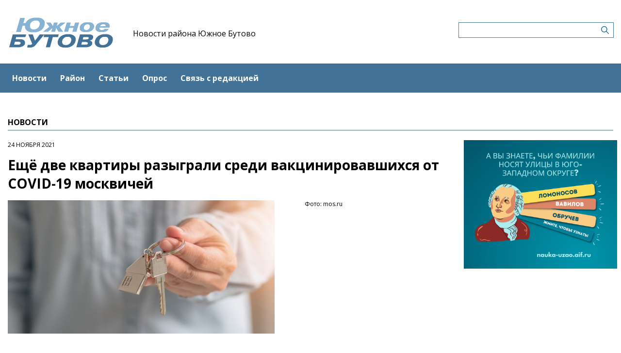

--- FILE ---
content_type: text/html; charset=UTF-8
request_url: https://yuzhnoebutovomedia.ru/news/eshhyo-dve-kvartiry-razygrali-sredi-vakcinirovavsixsya-ot-covid-19-moskvicei
body_size: 4876
content:
<!-- common template !-->


<!doctype html>
<html lang="en" class="yuzhnoebutovomedia">
<head>
    <meta charset="UTF-8">
    <title>Южное бутово - Ещё две квартиры разыграли среди вакцинировавшихся от COVID-19 москвичей</title>
    <link rel="shortcut icon" href="/images/favicon.ico">
    <link rel="icon" href="/images/favicon.ico">
    <link rel="preconnect" href="https://fonts.gstatic.com">
    <link href="https://fonts.googleapis.com/css2?family=Open+Sans:ital,wght@0,400;0,700;1,400;1,700&display=swap" rel="stylesheet">
    <link rel="stylesheet" href="/css/app.css?id=447e163bbbfe3fc7b64a">

    <script type="text/javascript">
        window.appModules = [];
    </script>
        <meta name="viewport" content="width=device-width, user-scalable=no, initial-scale=1.0, maximum-scale=1.0, minimum-scale=1.0" >

    <meta name="keywords" content="квартиры, победители, вакцинация, призы, прививка">
    <meta name="description" content="В прямом эфире телеканала «Москва 24» состоялся пятый, заключительный розыгрыш квартир в рамках акции «Вакцина – твой ключ к здоровью!».">
    <meta name="title" content="Южное бутово - Ещё две квартиры разыграли среди вакцинировавшихся от COVID-19 москвичей">
    <meta property="og:title" content="Южное бутово - Ещё две квартиры разыграли среди вакцинировавшихся от COVID-19 москвичей"/>
    <meta property="og:description" content="В прямом эфире телеканала «Москва 24» состоялся пятый, заключительный розыгрыш квартир в рамках акции «Вакцина – твой ключ к здоровью!»."/>
    <meta property="og:image" content="https://mosmedia-s3.aif.ru/storage/entity/000/339/illustration_largeimage_60e388addd21ba24a76b8608188cd511.jpg"/>
    <meta property="og:url" content="https://yuzhnoebutovomedia.ru/news/eshhyo-dve-kvartiry-razygrali-sredi-vakcinirovavsixsya-ot-covid-19-moskvicei"/>
    <meta property="og:type" content="article"/>
    <meta name="csrf-token" content="ynEz0ZDFmOkfH7rdA2VJEdn4bTDTHd3Q0Ww4dPYF">

    <meta name="yandex-verification" content="e339deb7d895b5b2" />
    <script src="https://yastatic.net/pcode/adfox/loader.js" crossorigin="anonymous"></script>
</head>
<body class="">
    <div class="wrapper">
        <div class="header-banner">
    <center>
<!--AdFox START-->
<!--aif_direct-->
<!--Площадка: UZAO / * / *-->
<!--Тип баннера: UZAO: перетяжка-->
<!--Расположение: верх страницы-->
<div id="adfox_163524376630356679"></div>
<script>
    window.yaContextCb.push(()=>{
        Ya.adfoxCode.create({
            ownerId: 249933,
            containerId: 'adfox_163524376630356679',
            params: {
                pp: 'g',
                ps: 'esbt',
                p2: 'hjuu',
                puid1: ''
            }
        })
    })
</script>

<a href="/zashhishhat-rodinu" target="_self"><img alt="" src="https://na-zapade-mos.ru/files/data/banns/zr_zkz.jpg" target="_self" style="width: 100%; height: auto; border: 0px; vertical-align: middle; max-width: 100%;"></a>
</center>
</div>

<header class="header">
        <div class="top clearfix">
                <a class="logo" href="/">
            <img src="/images/logos/yuzhnoebutovomedia.png" />
        </a>
                <a class="media-name" href="/">Новости района Южное Бутово</a>
        <form action="https://yuzhnoebutovomedia.ru/search" class="search-form">
            <input type="text" class="search-input" name="query" value="" />
        </form>
    </div>
</header>

<nav class="menu">
    <div class="burger">
        <span class="burger__line"></span>
        <span class="burger__line"></span>
        <span class="burger__line"></span>
    </div>
    <ul>
                <li>
            <a href="/news"  id="56" nickname="news" class="active nav-main__link">Новости</a>
        </li>
                <li>
            <a href="/rayon"  id="109" nickname="rayon" class="nav-main__link">Район</a>
        </li>
                <li>
            <a href="/article"  id="57" nickname="article" class="nav-main__link">Статьи</a>
        </li>
                <li>
            <a href="/#poll"  id="59" nickname="#poll" class="nav-main__link">Опрос</a>
        </li>
                <li>
            <a href="/#contact"  id="60" nickname="#contact" class="nav-main__link">Связь с редакцией</a>
        </li>
            </ul>
</nav>
        <main class="content">
        
    <section class="article-page">
        <header class="section-header">
            <h3>Новости</h3>
        </header>
        <div class="aside-layout">
            <div class="main-col">
                <article class="article">
                    <time class="article__time">24 ноября 2021</time>
                    <h1>Ещё две квартиры разыграли среди вакцинировавшихся от COVID-19 москвичей</h1>

                                            <div class="photo-block">
                            <div class="photo-share">
                                                                    <div class="photo-sign">Фото: mos.ru</div>
                                                                    
                            </div>
                            <div class="article__photo">
                                <img src="https://mosmedia-s3.aif.ru/storage/entity/000/339/illustration_largeimage_60e388addd21ba24a76b8608188cd511.jpg" alt="Ещё две квартиры разыграли среди вакцинировавшихся от COVID-19 москвичей" />
                            </div>
                        </div>
                    
                    <div class="article_text">
                        <p><strong>В прямом эфире телеканала &laquo;Москва 24&raquo; состоялся пятый, заключительный розыгрыш квартир в рамках акции &laquo;Вакцина &ndash; твой ключ к здоровью!&raquo;.</strong></p>

<p>Имена победителей &ndash; Светланы Ильиничны и Александра Сергеевича &ndash; назвал российский телеведущий и писатель Михаил Ширвиндт.</p>

<p>В розыгрыше квартир участвовали совершеннолетние жители Москвы, которые в период с 15 по 21 ноября получили первый компонент вакцины от коронавируса, а также те, кто прошел ревакцинацию.</p>

<p>Проверить свой выигрыш можно на официальном <a href="https://www.mos.ru/city/projects/prizy/">сайте</a>&nbsp;программы &laquo;Вакцина &ndash; твой ключ к здоровью!&raquo;. Для этого нужно лишь указать номер полиса ОМС.</p>
                    </div>
                </article>

                <section class="last-news-block">
    <header class="section-header">
        <h3>Последние новости</h3>
    </header>
    <ul class="last-news">
                <li>
            <a href="/news/v-skole-1492-sostoitsya-rozdestvenskii-voleibolnyi-turnir">В школе №1492 состоится Рождественский волейбольный турнир</a>
        </li>
                <li>
            <a href="/news/vospitanniki-centra-butovo-stali-laureatami-festivalya-zolotaya-nit">Воспитанники центра «Бутово» стали лауреатами фестиваля «Золотая нить»</a>
        </li>
                <li>
            <a href="/news/blagodarya-programme-sport-moskvy-v-yuznom-butove-vozveli-dva-sportkompleksa">Благодаря программе «Спорт Москвы» в Южном Бутове возвели два спорткомплекса</a>
        </li>
                <li>
            <a href="/news/fns-napomnila-o-novom-poryadke-vzyskaniya-zadolzennosti-s-fiziceskix-lic">ФНС напомнила о новом порядке взыскания задолженности с физических лиц</a>
        </li>
                <li>
            <a href="/news/v-raione-yuznoe-butovo-presecena-nezakonnaya-rekonstrukciya-zdaniya">В районе Южное Бутово пресечена незаконная реконструкция здания</a>
        </li>
                <li>
            <a href="/news/ansambl-sudaruska-provedyot-rozdestvenskie-vecyorki-v-yuznom-butove">Ансамбль «Сударушка» проведёт «Рождественские вечёрки» в КЦ «Лира»</a>
        </li>
                <li>
            <a href="/news/cmd-yuznoe-butovo-otkryl-nabor-na-zanyatiya-iogoi-i-cigunom-dlya-pensionerov">ЦМД «Южное Бутово» открыл набор на занятия йогой и цигуном для пенсионеров</a>
        </li>
                <li>
            <a href="/news/pedagogi-skoly-1355-stali-pobeditelyami-moskovskogo-konkursa-sturm">Педагоги школы №1355 стали победителями московского конкурса «шТУРм»</a>
        </li>
                <li>
            <a href="/news/dnk-test-i-telefonnye-mosenniki-rukovoditel-sledstvennogo-upravleniya-po-yuzao-rasskazal-ob-itogax-raboty">ДНК-тест и телефонные мошенники. Руководитель следственного управления по ЮЗАО рассказал об итогах работы</a>
        </li>
                <li>
            <a href="/news/moszilinspekciya-obyazala-uk-vosstanovit-normativ-po-goryacei-vode-v-yuznom-butove">Мосжилинспекция обязала УК восстановить норматив по горячей воде в Южном Бутове</a>
        </li>
            </ul>
</section>
            </div>

            <aside class="bnr-col">
    <center>

<a href="https://nauka-uzao.aif.ru/" target="_blank">
<img src="https://mosmedia-s3.aif.ru/upload/kRdO0hPsRNitDs8g2OncyLvcLq1LPRZP76K8LCws.png" alt="" style="width: 100%; height: auto; border: 0px; vertical-align: middle; max-width: 100%;" />
</a>

<!--AdFox START-->
<!--aif_direct-->
<!--Площадка: UZAO / * / *-->
<!--Тип баннера: UZAO: правая колонка 1-->
<!--Расположение: верх страницы-->
<div id="adfox_163524401851094886"></div>
<script>
    window.yaContextCb.push(()=>{
        Ya.adfoxCode.create({
            ownerId: 249933,
            containerId: 'adfox_163524401851094886',
            params: {
                pp: 'g',
                ps: 'esbt',
                p2: 'hjuv',
                puid1: ''
            }
        })
    })
</script>



<!--AdFox START-->
<!--aif_direct-->
<!--Площадка: UZAO / * / *-->
<!--Тип баннера: UZAO: правая колонка 2-->
<!--Расположение: верх страницы-->
<div id="adfox_163524407403817572"></div>
<script>
    window.yaContextCb.push(()=>{
        Ya.adfoxCode.create({
            ownerId: 249933,
            containerId: 'adfox_163524407403817572',
            params: {
                pp: 'g',
                ps: 'esbt',
                p2: 'hjuw',
                puid1: ''
            }
        })
    })
</script>


<br />

<!--AdFox START-->
<!--aif_direct-->
<!--Площадка: UZAO / * / *-->
<!--Тип баннера: UZAO: правая колонка 3-->
<!--Расположение: верх страницы-->
<div id="adfox_163524409029544867"></div>
<script>
    window.yaContextCb.push(()=>{
        Ya.adfoxCode.create({
            ownerId: 249933,
            containerId: 'adfox_163524409029544867',
            params: {
                pp: 'g',
                ps: 'esbt',
                p2: 'hjux',
                puid1: ''
            }
        })
    })
</script>


<!--AdFox START-->
<!--aif_direct-->
<!--Площадка: UZAO / * / *-->
<!--Тип баннера: UZAO: правая колонка 4-->
<!--Расположение: верх страницы-->
<div id="adfox_163524410155531753"></div>
<script>
    window.yaContextCb.push(()=>{
        Ya.adfoxCode.create({
            ownerId: 249933,
            containerId: 'adfox_163524410155531753',
            params: {
                pp: 'g',
                ps: 'esbt',
                p2: 'hjuy',
                puid1: ''
            }
        })
    })
</script>


<br>

<a href="https://ikc-gin.ru/" target="_blank">
<img src="https://mosmedia-s3.aif.ru/upload/ijirWYyJc4R1KUGzmHf6LnBrkLuaSyUE0r4MT54g.jpg" alt="" style="width: 100%; height: auto; border: 0px; vertical-align: middle; max-width: 100%;" />
</a>


</center>
</aside>
        </div>
    </section>

        </main>
        <footer class="footer">
        <p>Сетевое издание газета района Южное Бутово &quot;Южное Бутово&quot;</p>

<p>Зарегистрировавший его орган и регистрационный номер: Федеральная служба по надзору в сфере связи, информационных технологий и массовых коммуникаций (Роскомнадзор), свидетельство: ЭЛ № ФС 77 - 60893 от 02.03.2015</p>

<p>Учредитель: Управа района Южное Бутово города Москвы</p>

<p>Главный редактор: Кононов Игорь Александрович</p>

<p>Телефон редакции: +7(495) 712-70-11</p>

<div class="age16">16+</div>
</footer>
    </div>
    <!-- Yandex.Metrika counter -->
<script type="text/javascript"> (function (m, e, t, r, i, k, a) {
        m[i] = m[i] || function () {
            (m[i].a = m[i].a || []).push(arguments)
        };
        m[i].l = 1 * new Date();
        k = e.createElement(t), a = e.getElementsByTagName(t)[0], k.async = 1, k.src = r, a.parentNode.insertBefore(k, a)
    })(window, document, "script", "https://mc.yandex.ru/metrika/tag.js", "ym");
    ym(28400211, "init", {clickmap: true, trackLinks: true, accurateTrackBounce: true}); </script>
<noscript>
    <div><img src="https://mc.yandex.ru/watch/28400211" style="position:absolute; left:-9999px;" alt=""/></div>
</noscript> <!-- /Yandex.Metrika counter -->
<script src="/js/app.js?id=59940d9e7d2d960246f5"></script>
<script type="text/javascript">
    $(function(){
        $('body').mosmedia();
    });
</script>
</body>
</html>


--- FILE ---
content_type: image/svg+xml
request_url: https://yuzhnoebutovomedia.ru/images/search_icon.svg?0bb10afde73905b8dc91bf13430ce43b
body_size: 623
content:
<svg width="16" height="16" viewBox="0 0 16 16" fill="none" xmlns="http://www.w3.org/2000/svg">
<path d="M15.8047 14.862L11.2547 10.312C12.136 9.22334 12.6667 7.84 12.6667 6.33334C12.6667 2.84134 9.82531 0 6.33331 0C2.84131 0 0 2.84131 0 6.33331C0 9.82531 2.84134 12.6667 6.33334 12.6667C7.84 12.6667 9.22334 12.136 10.312 11.2547L14.862 15.8047C14.992 15.9347 15.1627 16 15.3333 16C15.504 16 15.6747 15.9347 15.8047 15.8047C16.0653 15.544 16.0653 15.1227 15.8047 14.862ZM6.33334 11.3333C3.576 11.3333 1.33334 9.09066 1.33334 6.33331C1.33334 3.57597 3.576 1.33331 6.33334 1.33331C9.09069 1.33331 11.3333 3.57597 11.3333 6.33331C11.3333 9.09066 9.09066 11.3333 6.33334 11.3333Z" fill="#0060A5"/>
</svg>
